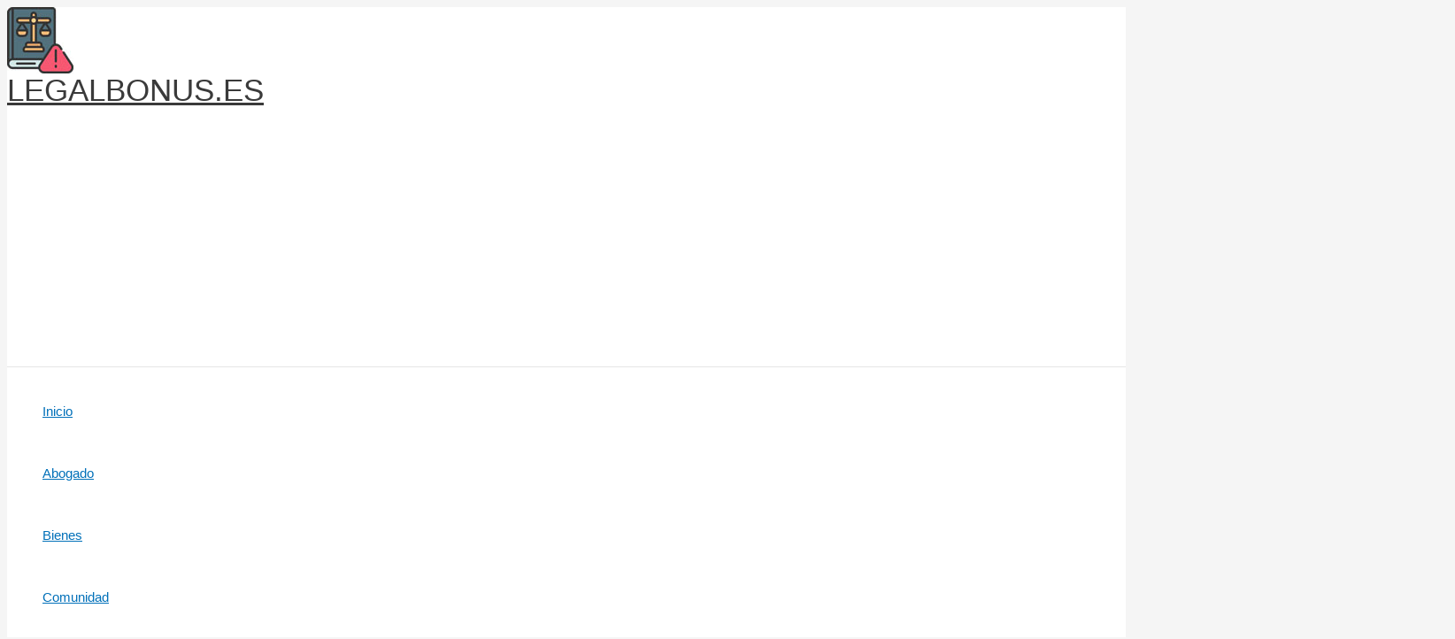

--- FILE ---
content_type: text/html; charset=utf-8
request_url: https://www.google.com/recaptcha/api2/aframe
body_size: 268
content:
<!DOCTYPE HTML><html><head><meta http-equiv="content-type" content="text/html; charset=UTF-8"></head><body><script nonce="36onUWvUokRqHbwbw-0OjA">/** Anti-fraud and anti-abuse applications only. See google.com/recaptcha */ try{var clients={'sodar':'https://pagead2.googlesyndication.com/pagead/sodar?'};window.addEventListener("message",function(a){try{if(a.source===window.parent){var b=JSON.parse(a.data);var c=clients[b['id']];if(c){var d=document.createElement('img');d.src=c+b['params']+'&rc='+(localStorage.getItem("rc::a")?sessionStorage.getItem("rc::b"):"");window.document.body.appendChild(d);sessionStorage.setItem("rc::e",parseInt(sessionStorage.getItem("rc::e")||0)+1);localStorage.setItem("rc::h",'1769048856015');}}}catch(b){}});window.parent.postMessage("_grecaptcha_ready", "*");}catch(b){}</script></body></html>